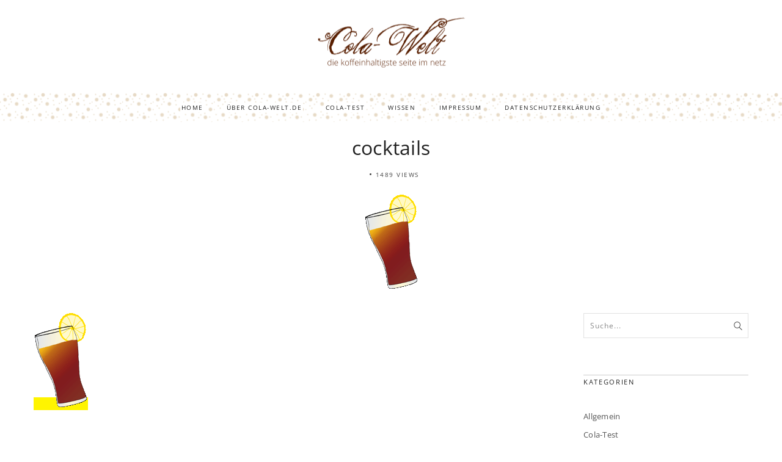

--- FILE ---
content_type: text/html; charset=UTF-8
request_url: https://www.cola-welt.de/cola-und-cocktails/cocktails/
body_size: 8546
content:
<!DOCTYPE html>
<!--[if IE 6]><html class="ie ie6" lang="de"><![endif]-->
<!--[if IE 7]><html class="ie ie7" lang="de"><![endif]-->
<!--[if IE 8]><html class="ie ie8" lang="de"><![endif]-->
<!--[if IE 9]><html class="ie ie9" lang="de"><![endif]-->
<!--[if !(IE 6) | !(IE 7) | !(IE 8) | !(IE 9)  ]><!-->
<html lang="de"><!--<![endif]-->
<head>


	<!-- *********	Open Graph Image	*********  -->

	
  	<meta property="og:image" content="https://www.cola-welt.de/wp-content/uploads/2016/07/cocktails.gif" />

  
	<!-- *********	PAGE TOOLS	*********  -->

	<meta charset="UTF-8">

	<!-- *********	MOBILE TOOLS	*********  -->

	<meta name="viewport" content="width=device-width, user-scalable=no, initial-scale=1, maximum-scale=1">

	<!--[if lt IE 9]>
		<script src="http://html5shim.googlecode.com/svn/trunk/html5.js"></script>
	<![endif]-->

	<!-- *********	WORDPRESS TOOLS	*********  -->
	
	<link rel="profile" href="http://gmpg.org/xfn/11" />
	<link rel="pingback" href="https://www.cola-welt.de/xmlrpc.php" />
	
	<!-- *********	FAVICON TOOLS	*********  -->
	
	    
	<link rel="shortcut icon" href="https://www.cola-welt.de/wp-content/themes/artmag/images/favicon.ico" />
	
	
	<meta name='robots' content='index, follow, max-image-preview:large, max-snippet:-1, max-video-preview:-1' />

	<!-- This site is optimized with the Yoast SEO plugin v20.4 - https://yoast.com/wordpress/plugins/seo/ -->
	<title>cocktails - Cola-Welt</title>
	<link rel="canonical" href="https://www.cola-welt.de/cola-und-cocktails/cocktails/" />
	<meta property="og:locale" content="de_DE" />
	<meta property="og:type" content="article" />
	<meta property="og:title" content="cocktails - Cola-Welt" />
	<meta property="og:url" content="https://www.cola-welt.de/cola-und-cocktails/cocktails/" />
	<meta property="og:site_name" content="Cola-Welt" />
	<meta property="og:image" content="https://www.cola-welt.de/cola-und-cocktails/cocktails" />
	<meta property="og:image:width" content="85" />
	<meta property="og:image:height" content="154" />
	<meta property="og:image:type" content="image/gif" />
	<meta name="twitter:card" content="summary_large_image" />
	<script type="application/ld+json" class="yoast-schema-graph">{"@context":"https://schema.org","@graph":[{"@type":"WebPage","@id":"https://www.cola-welt.de/cola-und-cocktails/cocktails/","url":"https://www.cola-welt.de/cola-und-cocktails/cocktails/","name":"cocktails - Cola-Welt","isPartOf":{"@id":"https://www.cola-welt.de/#website"},"primaryImageOfPage":{"@id":"https://www.cola-welt.de/cola-und-cocktails/cocktails/#primaryimage"},"image":{"@id":"https://www.cola-welt.de/cola-und-cocktails/cocktails/#primaryimage"},"thumbnailUrl":"https://www.cola-welt.de/wp-content/uploads/2016/07/cocktails.gif","datePublished":"2016-07-11T06:48:18+00:00","dateModified":"2016-07-11T06:48:18+00:00","breadcrumb":{"@id":"https://www.cola-welt.de/cola-und-cocktails/cocktails/#breadcrumb"},"inLanguage":"de","potentialAction":[{"@type":"ReadAction","target":["https://www.cola-welt.de/cola-und-cocktails/cocktails/"]}]},{"@type":"ImageObject","inLanguage":"de","@id":"https://www.cola-welt.de/cola-und-cocktails/cocktails/#primaryimage","url":"https://www.cola-welt.de/wp-content/uploads/2016/07/cocktails.gif","contentUrl":"https://www.cola-welt.de/wp-content/uploads/2016/07/cocktails.gif","width":85,"height":154},{"@type":"BreadcrumbList","@id":"https://www.cola-welt.de/cola-und-cocktails/cocktails/#breadcrumb","itemListElement":[{"@type":"ListItem","position":1,"name":"Startseite","item":"https://www.cola-welt.de/"},{"@type":"ListItem","position":2,"name":"Cola und Cocktails","item":"https://www.cola-welt.de/cola-und-cocktails/"},{"@type":"ListItem","position":3,"name":"cocktails"}]},{"@type":"WebSite","@id":"https://www.cola-welt.de/#website","url":"https://www.cola-welt.de/","name":"Cola-Welt","description":"die koffeinhaltigste Seite im Netz","potentialAction":[{"@type":"SearchAction","target":{"@type":"EntryPoint","urlTemplate":"https://www.cola-welt.de/?s={search_term_string}"},"query-input":"required name=search_term_string"}],"inLanguage":"de"}]}</script>
	<!-- / Yoast SEO plugin. -->


<link rel="alternate" type="application/rss+xml" title="Cola-Welt &raquo; Feed" href="https://www.cola-welt.de/feed/" />
<script type="text/javascript">
window._wpemojiSettings = {"baseUrl":"https:\/\/s.w.org\/images\/core\/emoji\/14.0.0\/72x72\/","ext":".png","svgUrl":"https:\/\/s.w.org\/images\/core\/emoji\/14.0.0\/svg\/","svgExt":".svg","source":{"concatemoji":"https:\/\/www.cola-welt.de\/wp-includes\/js\/wp-emoji-release.min.js?ver=6.2.8"}};
/*! This file is auto-generated */
!function(e,a,t){var n,r,o,i=a.createElement("canvas"),p=i.getContext&&i.getContext("2d");function s(e,t){p.clearRect(0,0,i.width,i.height),p.fillText(e,0,0);e=i.toDataURL();return p.clearRect(0,0,i.width,i.height),p.fillText(t,0,0),e===i.toDataURL()}function c(e){var t=a.createElement("script");t.src=e,t.defer=t.type="text/javascript",a.getElementsByTagName("head")[0].appendChild(t)}for(o=Array("flag","emoji"),t.supports={everything:!0,everythingExceptFlag:!0},r=0;r<o.length;r++)t.supports[o[r]]=function(e){if(p&&p.fillText)switch(p.textBaseline="top",p.font="600 32px Arial",e){case"flag":return s("\ud83c\udff3\ufe0f\u200d\u26a7\ufe0f","\ud83c\udff3\ufe0f\u200b\u26a7\ufe0f")?!1:!s("\ud83c\uddfa\ud83c\uddf3","\ud83c\uddfa\u200b\ud83c\uddf3")&&!s("\ud83c\udff4\udb40\udc67\udb40\udc62\udb40\udc65\udb40\udc6e\udb40\udc67\udb40\udc7f","\ud83c\udff4\u200b\udb40\udc67\u200b\udb40\udc62\u200b\udb40\udc65\u200b\udb40\udc6e\u200b\udb40\udc67\u200b\udb40\udc7f");case"emoji":return!s("\ud83e\udef1\ud83c\udffb\u200d\ud83e\udef2\ud83c\udfff","\ud83e\udef1\ud83c\udffb\u200b\ud83e\udef2\ud83c\udfff")}return!1}(o[r]),t.supports.everything=t.supports.everything&&t.supports[o[r]],"flag"!==o[r]&&(t.supports.everythingExceptFlag=t.supports.everythingExceptFlag&&t.supports[o[r]]);t.supports.everythingExceptFlag=t.supports.everythingExceptFlag&&!t.supports.flag,t.DOMReady=!1,t.readyCallback=function(){t.DOMReady=!0},t.supports.everything||(n=function(){t.readyCallback()},a.addEventListener?(a.addEventListener("DOMContentLoaded",n,!1),e.addEventListener("load",n,!1)):(e.attachEvent("onload",n),a.attachEvent("onreadystatechange",function(){"complete"===a.readyState&&t.readyCallback()})),(e=t.source||{}).concatemoji?c(e.concatemoji):e.wpemoji&&e.twemoji&&(c(e.twemoji),c(e.wpemoji)))}(window,document,window._wpemojiSettings);
</script>
<style type="text/css">
img.wp-smiley,
img.emoji {
	display: inline !important;
	border: none !important;
	box-shadow: none !important;
	height: 1em !important;
	width: 1em !important;
	margin: 0 0.07em !important;
	vertical-align: -0.1em !important;
	background: none !important;
	padding: 0 !important;
}
</style>
	<link rel='stylesheet' id='wp-block-library-css' href='https://www.cola-welt.de/wp-includes/css/dist/block-library/style.min.css?ver=6.2.8' type='text/css' media='all' />
<link rel='stylesheet' id='classic-theme-styles-css' href='https://www.cola-welt.de/wp-includes/css/classic-themes.min.css?ver=6.2.8' type='text/css' media='all' />
<style id='global-styles-inline-css' type='text/css'>
body{--wp--preset--color--black: #000000;--wp--preset--color--cyan-bluish-gray: #abb8c3;--wp--preset--color--white: #ffffff;--wp--preset--color--pale-pink: #f78da7;--wp--preset--color--vivid-red: #cf2e2e;--wp--preset--color--luminous-vivid-orange: #ff6900;--wp--preset--color--luminous-vivid-amber: #fcb900;--wp--preset--color--light-green-cyan: #7bdcb5;--wp--preset--color--vivid-green-cyan: #00d084;--wp--preset--color--pale-cyan-blue: #8ed1fc;--wp--preset--color--vivid-cyan-blue: #0693e3;--wp--preset--color--vivid-purple: #9b51e0;--wp--preset--gradient--vivid-cyan-blue-to-vivid-purple: linear-gradient(135deg,rgba(6,147,227,1) 0%,rgb(155,81,224) 100%);--wp--preset--gradient--light-green-cyan-to-vivid-green-cyan: linear-gradient(135deg,rgb(122,220,180) 0%,rgb(0,208,130) 100%);--wp--preset--gradient--luminous-vivid-amber-to-luminous-vivid-orange: linear-gradient(135deg,rgba(252,185,0,1) 0%,rgba(255,105,0,1) 100%);--wp--preset--gradient--luminous-vivid-orange-to-vivid-red: linear-gradient(135deg,rgba(255,105,0,1) 0%,rgb(207,46,46) 100%);--wp--preset--gradient--very-light-gray-to-cyan-bluish-gray: linear-gradient(135deg,rgb(238,238,238) 0%,rgb(169,184,195) 100%);--wp--preset--gradient--cool-to-warm-spectrum: linear-gradient(135deg,rgb(74,234,220) 0%,rgb(151,120,209) 20%,rgb(207,42,186) 40%,rgb(238,44,130) 60%,rgb(251,105,98) 80%,rgb(254,248,76) 100%);--wp--preset--gradient--blush-light-purple: linear-gradient(135deg,rgb(255,206,236) 0%,rgb(152,150,240) 100%);--wp--preset--gradient--blush-bordeaux: linear-gradient(135deg,rgb(254,205,165) 0%,rgb(254,45,45) 50%,rgb(107,0,62) 100%);--wp--preset--gradient--luminous-dusk: linear-gradient(135deg,rgb(255,203,112) 0%,rgb(199,81,192) 50%,rgb(65,88,208) 100%);--wp--preset--gradient--pale-ocean: linear-gradient(135deg,rgb(255,245,203) 0%,rgb(182,227,212) 50%,rgb(51,167,181) 100%);--wp--preset--gradient--electric-grass: linear-gradient(135deg,rgb(202,248,128) 0%,rgb(113,206,126) 100%);--wp--preset--gradient--midnight: linear-gradient(135deg,rgb(2,3,129) 0%,rgb(40,116,252) 100%);--wp--preset--duotone--dark-grayscale: url('#wp-duotone-dark-grayscale');--wp--preset--duotone--grayscale: url('#wp-duotone-grayscale');--wp--preset--duotone--purple-yellow: url('#wp-duotone-purple-yellow');--wp--preset--duotone--blue-red: url('#wp-duotone-blue-red');--wp--preset--duotone--midnight: url('#wp-duotone-midnight');--wp--preset--duotone--magenta-yellow: url('#wp-duotone-magenta-yellow');--wp--preset--duotone--purple-green: url('#wp-duotone-purple-green');--wp--preset--duotone--blue-orange: url('#wp-duotone-blue-orange');--wp--preset--font-size--small: 13px;--wp--preset--font-size--medium: 20px;--wp--preset--font-size--large: 36px;--wp--preset--font-size--x-large: 42px;--wp--preset--spacing--20: 0.44rem;--wp--preset--spacing--30: 0.67rem;--wp--preset--spacing--40: 1rem;--wp--preset--spacing--50: 1.5rem;--wp--preset--spacing--60: 2.25rem;--wp--preset--spacing--70: 3.38rem;--wp--preset--spacing--80: 5.06rem;--wp--preset--shadow--natural: 6px 6px 9px rgba(0, 0, 0, 0.2);--wp--preset--shadow--deep: 12px 12px 50px rgba(0, 0, 0, 0.4);--wp--preset--shadow--sharp: 6px 6px 0px rgba(0, 0, 0, 0.2);--wp--preset--shadow--outlined: 6px 6px 0px -3px rgba(255, 255, 255, 1), 6px 6px rgba(0, 0, 0, 1);--wp--preset--shadow--crisp: 6px 6px 0px rgba(0, 0, 0, 1);}:where(.is-layout-flex){gap: 0.5em;}body .is-layout-flow > .alignleft{float: left;margin-inline-start: 0;margin-inline-end: 2em;}body .is-layout-flow > .alignright{float: right;margin-inline-start: 2em;margin-inline-end: 0;}body .is-layout-flow > .aligncenter{margin-left: auto !important;margin-right: auto !important;}body .is-layout-constrained > .alignleft{float: left;margin-inline-start: 0;margin-inline-end: 2em;}body .is-layout-constrained > .alignright{float: right;margin-inline-start: 2em;margin-inline-end: 0;}body .is-layout-constrained > .aligncenter{margin-left: auto !important;margin-right: auto !important;}body .is-layout-constrained > :where(:not(.alignleft):not(.alignright):not(.alignfull)){max-width: var(--wp--style--global--content-size);margin-left: auto !important;margin-right: auto !important;}body .is-layout-constrained > .alignwide{max-width: var(--wp--style--global--wide-size);}body .is-layout-flex{display: flex;}body .is-layout-flex{flex-wrap: wrap;align-items: center;}body .is-layout-flex > *{margin: 0;}:where(.wp-block-columns.is-layout-flex){gap: 2em;}.has-black-color{color: var(--wp--preset--color--black) !important;}.has-cyan-bluish-gray-color{color: var(--wp--preset--color--cyan-bluish-gray) !important;}.has-white-color{color: var(--wp--preset--color--white) !important;}.has-pale-pink-color{color: var(--wp--preset--color--pale-pink) !important;}.has-vivid-red-color{color: var(--wp--preset--color--vivid-red) !important;}.has-luminous-vivid-orange-color{color: var(--wp--preset--color--luminous-vivid-orange) !important;}.has-luminous-vivid-amber-color{color: var(--wp--preset--color--luminous-vivid-amber) !important;}.has-light-green-cyan-color{color: var(--wp--preset--color--light-green-cyan) !important;}.has-vivid-green-cyan-color{color: var(--wp--preset--color--vivid-green-cyan) !important;}.has-pale-cyan-blue-color{color: var(--wp--preset--color--pale-cyan-blue) !important;}.has-vivid-cyan-blue-color{color: var(--wp--preset--color--vivid-cyan-blue) !important;}.has-vivid-purple-color{color: var(--wp--preset--color--vivid-purple) !important;}.has-black-background-color{background-color: var(--wp--preset--color--black) !important;}.has-cyan-bluish-gray-background-color{background-color: var(--wp--preset--color--cyan-bluish-gray) !important;}.has-white-background-color{background-color: var(--wp--preset--color--white) !important;}.has-pale-pink-background-color{background-color: var(--wp--preset--color--pale-pink) !important;}.has-vivid-red-background-color{background-color: var(--wp--preset--color--vivid-red) !important;}.has-luminous-vivid-orange-background-color{background-color: var(--wp--preset--color--luminous-vivid-orange) !important;}.has-luminous-vivid-amber-background-color{background-color: var(--wp--preset--color--luminous-vivid-amber) !important;}.has-light-green-cyan-background-color{background-color: var(--wp--preset--color--light-green-cyan) !important;}.has-vivid-green-cyan-background-color{background-color: var(--wp--preset--color--vivid-green-cyan) !important;}.has-pale-cyan-blue-background-color{background-color: var(--wp--preset--color--pale-cyan-blue) !important;}.has-vivid-cyan-blue-background-color{background-color: var(--wp--preset--color--vivid-cyan-blue) !important;}.has-vivid-purple-background-color{background-color: var(--wp--preset--color--vivid-purple) !important;}.has-black-border-color{border-color: var(--wp--preset--color--black) !important;}.has-cyan-bluish-gray-border-color{border-color: var(--wp--preset--color--cyan-bluish-gray) !important;}.has-white-border-color{border-color: var(--wp--preset--color--white) !important;}.has-pale-pink-border-color{border-color: var(--wp--preset--color--pale-pink) !important;}.has-vivid-red-border-color{border-color: var(--wp--preset--color--vivid-red) !important;}.has-luminous-vivid-orange-border-color{border-color: var(--wp--preset--color--luminous-vivid-orange) !important;}.has-luminous-vivid-amber-border-color{border-color: var(--wp--preset--color--luminous-vivid-amber) !important;}.has-light-green-cyan-border-color{border-color: var(--wp--preset--color--light-green-cyan) !important;}.has-vivid-green-cyan-border-color{border-color: var(--wp--preset--color--vivid-green-cyan) !important;}.has-pale-cyan-blue-border-color{border-color: var(--wp--preset--color--pale-cyan-blue) !important;}.has-vivid-cyan-blue-border-color{border-color: var(--wp--preset--color--vivid-cyan-blue) !important;}.has-vivid-purple-border-color{border-color: var(--wp--preset--color--vivid-purple) !important;}.has-vivid-cyan-blue-to-vivid-purple-gradient-background{background: var(--wp--preset--gradient--vivid-cyan-blue-to-vivid-purple) !important;}.has-light-green-cyan-to-vivid-green-cyan-gradient-background{background: var(--wp--preset--gradient--light-green-cyan-to-vivid-green-cyan) !important;}.has-luminous-vivid-amber-to-luminous-vivid-orange-gradient-background{background: var(--wp--preset--gradient--luminous-vivid-amber-to-luminous-vivid-orange) !important;}.has-luminous-vivid-orange-to-vivid-red-gradient-background{background: var(--wp--preset--gradient--luminous-vivid-orange-to-vivid-red) !important;}.has-very-light-gray-to-cyan-bluish-gray-gradient-background{background: var(--wp--preset--gradient--very-light-gray-to-cyan-bluish-gray) !important;}.has-cool-to-warm-spectrum-gradient-background{background: var(--wp--preset--gradient--cool-to-warm-spectrum) !important;}.has-blush-light-purple-gradient-background{background: var(--wp--preset--gradient--blush-light-purple) !important;}.has-blush-bordeaux-gradient-background{background: var(--wp--preset--gradient--blush-bordeaux) !important;}.has-luminous-dusk-gradient-background{background: var(--wp--preset--gradient--luminous-dusk) !important;}.has-pale-ocean-gradient-background{background: var(--wp--preset--gradient--pale-ocean) !important;}.has-electric-grass-gradient-background{background: var(--wp--preset--gradient--electric-grass) !important;}.has-midnight-gradient-background{background: var(--wp--preset--gradient--midnight) !important;}.has-small-font-size{font-size: var(--wp--preset--font-size--small) !important;}.has-medium-font-size{font-size: var(--wp--preset--font-size--medium) !important;}.has-large-font-size{font-size: var(--wp--preset--font-size--large) !important;}.has-x-large-font-size{font-size: var(--wp--preset--font-size--x-large) !important;}
.wp-block-navigation a:where(:not(.wp-element-button)){color: inherit;}
:where(.wp-block-columns.is-layout-flex){gap: 2em;}
.wp-block-pullquote{font-size: 1.5em;line-height: 1.6;}
</style>
<link rel='stylesheet' id='bootstrap-css' href='https://www.cola-welt.de/wp-content/themes/artmag/css/bootstrap.min.css?ver=1' type='text/css' media='all' />
<link rel='stylesheet' id='owl-carousel-css' href='https://www.cola-welt.de/wp-content/themes/artmag/css/owl.carousel.css?ver=1' type='text/css' media='all' />
<link rel='stylesheet' id='slicknav-css' href='https://www.cola-welt.de/wp-content/themes/artmag/css/slicknav.css?ver=1' type='text/css' media='all' />
<link rel='stylesheet' id='main-css' href='https://www.cola-welt.de/wp-content/themes/artmag/style.css?ver=6.2.8' type='text/css' media='all' />
<link rel='stylesheet' id='responsive-css' href='https://www.cola-welt.de/wp-content/themes/artmag/css/artmag-responsive.css?ver=1' type='text/css' media='all' />
<script type='text/javascript' src='https://www.cola-welt.de/wp-content/themes/artmag/js/modernizr-2.6.2-respond-1.1.0.min.js?ver=6.2.8' id='modernizr-js'></script>
<script type='text/javascript' src='https://www.cola-welt.de/wp-includes/js/jquery/jquery.min.js?ver=3.6.4' id='jquery-core-js'></script>
<script type='text/javascript' src='https://www.cola-welt.de/wp-includes/js/jquery/jquery-migrate.min.js?ver=3.4.0' id='jquery-migrate-js'></script>
<link rel="https://api.w.org/" href="https://www.cola-welt.de/wp-json/" /><link rel="alternate" type="application/json" href="https://www.cola-welt.de/wp-json/wp/v2/media/59" /><link rel="EditURI" type="application/rsd+xml" title="RSD" href="https://www.cola-welt.de/xmlrpc.php?rsd" />
<link rel="wlwmanifest" type="application/wlwmanifest+xml" href="https://www.cola-welt.de/wp-includes/wlwmanifest.xml" />
<meta name="generator" content="WordPress 6.2.8" />
<link rel='shortlink' href='https://www.cola-welt.de/?p=59' />
<link rel="alternate" type="application/json+oembed" href="https://www.cola-welt.de/wp-json/oembed/1.0/embed?url=https%3A%2F%2Fwww.cola-welt.de%2Fcola-und-cocktails%2Fcocktails%2F" />
<link rel="alternate" type="text/xml+oembed" href="https://www.cola-welt.de/wp-json/oembed/1.0/embed?url=https%3A%2F%2Fwww.cola-welt.de%2Fcola-und-cocktails%2Fcocktails%2F&#038;format=xml" />
<!-- Analytics by WP Statistics v14.0.2 - https://wp-statistics.com/ -->
<style type="text/css">

@font-face {
  font-family: "Open Sans";
  src:url("//www.cola-welt.de/wp-content/themes/artmag/fonts/open-sans-v34-latin-300.eot");
  src:url("//www.cola-welt.de/wp-content/themes/artmag/fonts/open-sans-v34-latin-300.eot?#iefix?#iefix") format("embedded-opentype"),
    url("//www.cola-welt.de/wp-content/themes/artmag/fonts/open-sans-v34-latin-300.woff") format("woff"),
    url("//www.cola-welt.de/wp-content/themes/artmag/fonts/open-sans-v34-latin-300.ttf") format("truetype"),
    url("//www.cola-welt.de/wp-content/themes/artmag/fonts/open-sans-v34-latin-300.svg") format("svg");
    font-weight: 300;
    font-style: normal;
}
h1#comments, .big-title h1, .newsletter-left input, .logo-text h1 { font-family: Open Sans; }
@font-face {
  font-family: "Open Sans";
  src:url("//www.cola-welt.de/wp-content/themes/artmag/fonts/open-sans-v34-latin-regular..eot");
  src:url("//www.cola-welt.de/wp-content/themes/artmag/fonts/open-sans-v34-latin-regular..eot?#iefix?#iefix") format("embedded-opentype"),
    url("//www.cola-welt.de/wp-content/themes/artmag/fonts/open-sans-v34-latin-regular..woff") format("woff"),
    url("//www.cola-welt.de/wp-content/themes/artmag/fonts/open-sans-v34-latin-regular..ttf") format("truetype"),
    url("//www.cola-welt.de/wp-content/themes/artmag/fonts/open-sans-v34-latin-regular..svg") format("svg");
    font-weight: 300;
    font-style: normal;
}
body { font-family: Open Sans; }
@font-face {
  font-family: "Open Sans";
  src:url("//www.cola-welt.de/wp-content/themes/artmag/fonts/open-sans-v34-latin-regular..eot");
  src:url("//www.cola-welt.de/wp-content/themes/artmag/fonts/open-sans-v34-latin-regular..eot?#iefix?#iefix") format("embedded-opentype"),
    url("//www.cola-welt.de/wp-content/themes/artmag/fonts/open-sans-v34-latin-regular..woff") format("woff"),
    url("//www.cola-welt.de/wp-content/themes/artmag/fonts/open-sans-v34-latin-regular..ttf") format("truetype"),
    url("//www.cola-welt.de/wp-content/themes/artmag/fonts/open-sans-v34-latin-regular..svg") format("svg");
    font-weight: 300;
    font-style: normal;
}
h1,h2,h3,h4,h5,h6,.blog-tagline,.instagram-bar-subtitle, #top-menu ul li a, .tooltip-inner,#footer-menu ul li a, .slicknav_btn .slicknav_menutxt, .mOver-list li a, .mOver-mobile .mOver-mobile-title, .post-element,#calendar_wrap thead,#calendar_wrap caption, tfoot,.sidebar-widget .searchform input[type="text"],input[type="text"],.scrollup, .tab-content h4 a{ font-family: Open Sans; }
@font-face {
  font-family: "Open Sans";
  src:url("//www.cola-welt.de/wp-content/themes/artmag/fonts/open-sans-v34-latin-regular.eot");
  src:url("//www.cola-welt.de/wp-content/themes/artmag/fonts/open-sans-v34-latin-regular.eot?#iefix?#iefix") format("embedded-opentype"),
    url("//www.cola-welt.de/wp-content/themes/artmag/fonts/open-sans-v34-latin-regular.woff") format("woff"),
    url("//www.cola-welt.de/wp-content/themes/artmag/fonts/open-sans-v34-latin-regular.ttf") format("truetype"),
    url("//www.cola-welt.de/wp-content/themes/artmag/fonts/open-sans-v34-latin-regular.svg") format("svg");
    font-weight: 300;
    font-style: normal;
}
nav#main-menu ul li a, .reading-text, #mega-menu-wrap-main-menu #mega-menu-main-menu a{ font-family: Open Sans; }


/*-----------------------------------------------------------------------------------*/
/*  Main Color
/*-----------------------------------------------------------------------------------*/

cite,
kbd,
.main-menu ul li.current-menu-item a,
.active-color,
.post-text a,
.newsletter-left label h6,
.main-menu ul li.current-menu-item a, .reading-text, .newsletter-left h6 label, .reading-progress-bar,#mega-menu-wrap-main-menu li.mega-current-menu-item > a, #mega-menu-wrap-main-menu ul.mega-menu li:hover > a{
background: #FFF400;
}

#mega-menu-wrap-main-menu #mega-menu-main-menu > li.mega-menu-megamenu > ul.mega-sub-menu, #mega-menu-wrap-main-menu #mega-menu-main-menu > li.mega-menu-flyout ul.mega-sub-menu{
  border-top: 3px solid #FFF400;
}

.tabbed-area .tab_title.active a{
  border-bottom: 3px solid #FFF400;
}

#mega-menu-wrap-main-menu #mega-menu-main-menu > li.mega-menu-megamenu > ul.mega-sub-menu:before, #mega-menu-wrap-main-menu #mega-menu-main-menu > li.mega-menu-flyout ul.mega-sub-menu:before {
  border-color: transparent transparent #FFF400 transparent;
}

.center-bottom-line h1{
	border-color: #FFF400;
}

.post-text a{
	color: #222222}

.post-text a{
	background: #FFF400}

.bottom-footer{
    background: #581e00}




.mOver-list li:hover .read-more-mo a:hover{
  -webkit-box-shadow: 2px 2px 0px 0px rgba(255,244,0,1);
  -moz-box-shadow: 2px 2px 0px 0px rgba(255,244,0,1);
  box-shadow: 2px 2px 0px 0px rgba(255,244,0,1);
}


.social-links ul li a:hover,
input[type="submit"],
.newsletter-right input[type="submit"],
.read-more.button,
.pagination ul li.active{
	-webkit-box-shadow: 2px 2px 0px 0px rgba(255,244,0,1) !important;
    -moz-box-shadow: 2px 2px 0px 0px rgba(255,244,0,1) !important;
    box-shadow: 2px 2px 0px 0px rgba(255,244,0,1) !important;
}

/*-----------------------------------------------------------------------------------*/
/*  Header Background
/*-----------------------------------------------------------------------------------*/


.main-menu{
    background: url(https://www.cola-welt.de/wp-content/uploads/2016/07/bg_kachel.gif);
    background-repeat: repeat;
}


.header-container .logo img {
    max-width: 250px;
}

.main-menu { 
    background-size: 50px 50px !important;
}

.index-post-media img {
    max-height: 220px;
}

a.partner {
    display: block;
    padding: 15px;
    border: 1px solid #eee;
    margin-bottom: 5px;
    text-align:center;
}

a.partner img {
    margin: auto;
 
}
</style>

<meta name="generator" content="Powered by Visual Composer - drag and drop page builder for WordPress."/>
<!--[if lte IE 9]><link rel="stylesheet" type="text/css" href="https://www.cola-welt.de/wp-content/plugins/js_composer/assets/css/vc_lte_ie9.min.css" media="screen"><![endif]--><!--[if IE  8]><link rel="stylesheet" type="text/css" href="https://www.cola-welt.de/wp-content/plugins/js_composer/assets/css/vc-ie8.min.css" media="screen"><![endif]--><style type="text/css" title="dynamic-css" class="options-output">body{background-color:#ffffff;}</style><noscript><style type="text/css"> .wpb_animate_when_almost_visible { opacity: 1; }</style></noscript></head>
<body class="attachment attachment-template-default single single-attachment postid-59 attachmentid-59 attachment-gif wpb-js-composer js-comp-ver-4.11.2.1 vc_responsive">

	<div class="main-header clearfix"><!-- Main Header Start -->
	    <div class="header-container" style="background: #FFFFFF;">
	    	<div class="container">
	        	<div class="row vertical">

	        			        		<div class="col-lg-12 col-logo vertical-middle">
						<div class="logo pos-center"><!-- Logo Start -->
		                    		                    	<a href="https://www.cola-welt.de/"><img alt="logo" src="https://www.cola-welt.de/wp-content/uploads/2016/07/logo-cola-welt.png"></a>
		                    						</div><!-- Logo Finish -->
	        		</div>
	        		


                </div>
            </div>
    	</div>
	</div><!-- Main Header Finish -->

	<div class="mobile-main-header">
		<div class="mobile-pre-header clearfix">
			<div class="pull-left">
				<div class="social-area clearfix">
					<ul>
						                                                                                                                                                                                                                                                                                                <li class="tumblr"><a data-toggle="tooltip" data-placement="top"  title="Tumblr" target="_blank" href="https://tumblr.com/2035themes"><i class="iconmag iconmag-tumblr "></i></a></li>                        <li class="twitter"><a data-toggle="tooltip" data-placement="top"  title="Twitter" target="_blank" href="https://twitter.com/2035themes"><i class="iconmag iconmag-twitter "></i></a></li>                                                                                                                                                																	</ul>
				</div>
			</div>
			<div class="pull-right">
							</div>
		</div>
		<div class="logo pos-center" style="background: #FFFFFF;"><!-- Logo Start -->
                        	<a href="https://www.cola-welt.de/"><img alt="logo" src="https://www.cola-welt.de/wp-content/uploads/2016/07/logo-cola-welt.png"></a>
            		</div><!-- Logo Finish -->
		<nav id="mobile-menu">
	        	    </nav>
	    <div id="mobileMenuWrap"></div>
	</div>
        <!-- Main Menu Start -->
        <div class="main-menu marginb20 clearfix pos-center">
            <nav id="main-menu">
            <div class="container">
                <ul id="navmain" class="nav-collapse mini-menu"><li id="menu-item-26" class="menu-item menu-item-type-custom menu-item-object-custom menu-item-home"><a href="http://www.cola-welt.de/">Home</a></li>
<li id="menu-item-25" class="menu-item menu-item-type-post_type menu-item-object-page"><a href="https://www.cola-welt.de/ueber-cola-welt-de/">Über Cola-Welt.de</a></li>
<li id="menu-item-65" class="menu-item menu-item-type-taxonomy menu-item-object-category"><a href="https://www.cola-welt.de/category/cola-test/">Cola-Test</a></li>
<li id="menu-item-32" class="menu-item menu-item-type-taxonomy menu-item-object-category"><a href="https://www.cola-welt.de/category/wissen/">Wissen</a></li>
<li id="menu-item-18" class="menu-item menu-item-type-post_type menu-item-object-page"><a href="https://www.cola-welt.de/impressum/">Impressum</a></li>
<li id="menu-item-253" class="menu-item menu-item-type-post_type menu-item-object-page menu-item-privacy-policy"><a href="https://www.cola-welt.de/datenschutzerklaerung/">Datenschutzerklärung</a></li>
</ul>            </div>
            </nav>
            <div class="hideSubMenuLoading"></div>
        </div>
        <!-- Main Menu Finish --><div class="stick-header-info">
    <div class="container">
        <div class="row">
            <div class="col-lg-3 stickprev">
                        </div>
            <div class="col-lg-6 pos-relative">
                <span class="reading-text">LESEN</span>
                <h2>
                    cocktails                    <a class="progress-share-icon pbfb" href="http://www.facebook.com/sharer.php?u=https://www.cola-welt.de/?p=59&t=cocktails" onclick="javascript:window.open(this.href, '', 'menubar=no,toolbar=no,resizable=yes,scrollbars=yes,height=300,width=600');return false;" target="_blank" title="Share on Facebook"><i class="iconmag iconmag-facebook-2"></i></a>                    <a class="progress-share-icon pbtw" href="https://twitter.com/share?url=https://www.cola-welt.de/?p=59&text=cocktails @" onclick="javascript:window.open(this.href, '', 'menubar=no,toolbar=no,resizable=yes,scrollbars=yes,height=300,width=600');return false;" target="_blank" title="Share on Twitter"><i class="iconmag iconmag-twitter-2"></i></a>                    <a class="progress-share-icon pbpn" href="http://pinterest.com/pin/create/button/?source_url=https://www.cola-welt.de/?p=59&media=https://www.cola-welt.de/wp-content/uploads/2016/07/cocktails.gif&description=cocktails" onclick="javascript:window.open(this.href, '', 'menubar=no,toolbar=no,resizable=yes,scrollbars=yes,height=300,width=600');return false;" target="_blank" title="Share on Pinterest"><i class="iconmag iconmag-pinterest-p"></i></a>                    <a class="progress-share-icon pbln" href="https://www.linkedin.com/shareArticle?mini=true&url=https://www.cola-welt.de/?p=59&title=cocktails&summary=&source=" onclick="javascript:window.open(this.href, '', 'menubar=no,toolbar=no,resizable=yes,scrollbars=yes,height=300,width=600');return false;" target="_blank" title="Share on Linkedin"><i class="iconmag iconmag-linkedin-1"></i></a>                    <a class="progress-share-icon pbgp" href="https://plus.google.com/share?url=https://www.cola-welt.de/?p=59&title=cocktails&summary=&source=" onclick="javascript:window.open(this.href, '', 'menubar=no,toolbar=no,resizable=yes,scrollbars=yes,height=300,width=600');return false;" target="_blank" title="Share on Linkedin"><i class="iconmag iconmag-google-plus"></i></a>

                </h2>
            </div>
            <div class="col-lg-3 alignright sticknext">
                        </div>
        </div>
    </div>
    <div class="reading-progress-bar"></div>
</div>

<div class="container fitvids marginb60 pageback"><!-- Container Start --> 
    <div class="row clearfix">
        <div class="col-lg-12 col-sm-12" >
        <div class="blog-entry"><!-- Blog Entry Start -->
            <article class="clearfix post-59 attachment type-attachment status-inherit hentry" id="post-59">
                                <div class="blog-entry-title marginb20 pos-center"><!-- Blog Title Start -->
                    <!-- Sticky Post -->
                    <h1><a href="https://www.cola-welt.de/cola-und-cocktails/cocktails/"> cocktails</a></h1>
                        <div class="post-element margint10 pos-center clearfix">
                            <ul>
                                                                 <li></li>
                                <li>1489 Views</li>                            </ul>
                        </div>
                </div><!-- Blog Title Finish -->
                                                <div class="media-materials clearfix marginb40 "><!-- Media Start -->
                     <img alt="" class="img-responsive rsp-img-center" src="https://www.cola-welt.de/wp-content/uploads/2016/07/cocktails.gif">                                                         </div><!-- Media Finish -->
                                <div class="row">
                    <!-- Sidebar Left Finish (If selected) -->
                     <div class="col-lg-8 col-sm-8" >  <!-- Entry Loop -->
                                                <div class="post-text clearfix">
                            <p class="attachment"><a href='https://www.cola-welt.de/wp-content/uploads/2016/07/cocktails.gif'><img width="85" height="154" src="https://www.cola-welt.de/wp-content/uploads/2016/07/cocktails.gif" class="attachment-medium size-medium" alt="" decoding="async" loading="lazy" /></a></p>
                            <hr class="post-end">
                        </div>
                                                







                            

                    <!-- Comments -->


                </div>


                 <!-- Sidebar Right Start (If selected) -->
                    <aside class="col-lg-1"></aside>
                    <aside class="col-lg-3 col-sm-4 sticky_sidebar sidebar">
                                                    <div class="sidebar-widget"><form method="get" class="searchform" action="https://www.cola-welt.de/" >
    <label class="screen-reader-text" for="s">Suche für:</label>
    <input type="text" placeholder="Suche..." value="" name="s" />
    <span class="search-icon"><i class="iconmag iconmag-search"></i></span>
    </form></div><div class="sidebar-widget"><hr><h6>Kategorien</h6>
			<ul>
					<li class="cat-item cat-item-1"><a href="https://www.cola-welt.de/category/allgemein/">Allgemein</a>
</li>
	<li class="cat-item cat-item-4"><a href="https://www.cola-welt.de/category/cola-test/">Cola-Test</a>
</li>
	<li class="cat-item cat-item-5"><a href="https://www.cola-welt.de/category/wissen/">Wissen</a>
</li>
			</ul>

			</div><div class="sidebar-widget"><hr><h6>Produkttester werden</h6>			<div class="textwidget"><p><center><a href="https://online-business-profit.de/" target="_blank" rel="noopener"><img decoding="async" src="/wp-content/uploads/2018/11/300x250.gif" alt="Produkttester werden" /></a></center></p>
</div>
		</div>
		<div class="sidebar-widget">
		<hr><h6>Neueste Beiträge</h6>
		<ul>
											<li>
					<a href="https://www.cola-welt.de/cola-fleck-entfernen/">Oh Schreck, ein (Cola-)Fleck!</a>
									</li>
											<li>
					<a href="https://www.cola-welt.de/red-bull-cola/">Red Bull Cola</a>
									</li>
											<li>
					<a href="https://www.cola-welt.de/afri-cola/">Afri-Cola</a>
									</li>
											<li>
					<a href="https://www.cola-welt.de/fritz-kola/">Fritz-Kola</a>
									</li>
											<li>
					<a href="https://www.cola-welt.de/cola-zum-selberbrauen/">Cola zum Selberbrauen</a>
									</li>
					</ul>

		</div><div class="sidebar-widget"><hr><h6>Surftipps:</h6></div>                                            </aside>
                <!-- Sidebar Right Start (If selected) -->
            </div>
        </article>
        </div>
    </div>
    </div><!-- Blog Entry Finish -->     
</div><!-- Container Finish --> 
<div class="footer-container margint60 marginb60 equal-wrapper clearfix">
	<div class="container">
		<div class="row">
			<div class="col-lg-4 col-sm-4 footone equal">
							</div>		
			<div class="col-lg-4 col-sm-4 foottwo equal">
							</div>		
			<div class="col-lg-4 col-sm-4 footthree equal">
							</div>
		</div>
	</div>
</div>
<div class="bottom-footer pos-center">
	<div class="container">
		<div class="row equal-footer">
			<div class="col-lg-2 col-sm-3 equal">
				<div class="logo pos-center"><!-- Logo Start -->
                                        	<a class="foot-logo" href="https://www.cola-welt.de/"><img alt="logo" src="https://www.cola-welt.de/wp-content/uploads/2016/07/logo-cola-welt-negativ.png"></a>
                    				</div>
			</div>
			<div class="col-lg-10 col-sm-9 equal">
				<nav id="footer-menu">
                <ul id="navfooter" class="nav-collapse"><li id="menu-item-27" class="menu-item menu-item-type-post_type menu-item-object-page"><a href="https://www.cola-welt.de/impressum/">Impressum</a></li>
<li id="menu-item-252" class="menu-item menu-item-type-post_type menu-item-object-page menu-item-privacy-policy"><a href="https://www.cola-welt.de/datenschutzerklaerung/">Datenschutzerklärung</a></li>
</ul>            	</nav>
			</div>
		</div>
	</div>
</div>
<a href="#" class="scrollup"><i class="iconmag iconmag-arrow-up"></i><span class="hide-mobile">TOP</span></a>
<script type='text/javascript' src='https://www.cola-welt.de/wp-content/themes/artmag/js/bootstrap.min.js?ver=3.5.1' id='bootstrap-js'></script>
<script type='text/javascript' src='https://www.cola-welt.de/wp-content/themes/artmag/js/jquery.mover.slider.1.0.js?ver=6.2.8' id='mover-js'></script>
<script type='text/javascript' src='https://www.cola-welt.de/wp-content/themes/artmag/js/owl.carousel.min.js?ver=6.2.8' id='owl-carousel-js'></script>
<script type='text/javascript' src='https://www.cola-welt.de/wp-content/themes/artmag/js/jquery.fitvids.js?ver=6.2.8' id='fitvids-js'></script>
<script type='text/javascript' src='https://www.cola-welt.de/wp-content/themes/artmag/js/superfish.pack.1.4.1.js?ver=6.2.8' id='superfish-js'></script>
<script type='text/javascript' src='https://www.cola-welt.de/wp-content/themes/artmag/js/jquery.slicknav.min.js?ver=6.2.8' id='slicknav-js'></script>
<script type='text/javascript' src='https://www.cola-welt.de/wp-content/themes/artmag/js/theia-sticky-sidebar.js?ver=6.2.8' id='sticky-sidebar-js'></script>
<script type='text/javascript' id='main-js-extra'>
/* <![CDATA[ */
var themepathjs = {"template_url":"https:\/\/www.cola-welt.de\/wp-content\/themes\/artmag"};
/* ]]> */
</script>
<script type='text/javascript' src='https://www.cola-welt.de/wp-content/themes/artmag/js/main.js?ver=6.2.8' id='main-js'></script>
<script type="text/javascript">

	jQuery(document).ready(function(){
		
	
		if(jQuery('.rtl').length){
		    var owlDirect = 'rtl';
		}else{
		    var owlDirect = 'ltr';
		}



		jQuery(".owl-short").owlCarousel({
		    direction:owlDirect,
		    slideSpeed : 900,
		    paginationSpeed : 400,
		    singleItem:true,
		    navigation:false,
		    autoPlay : 5000,
		});

	});
</script>

</body>
</html>